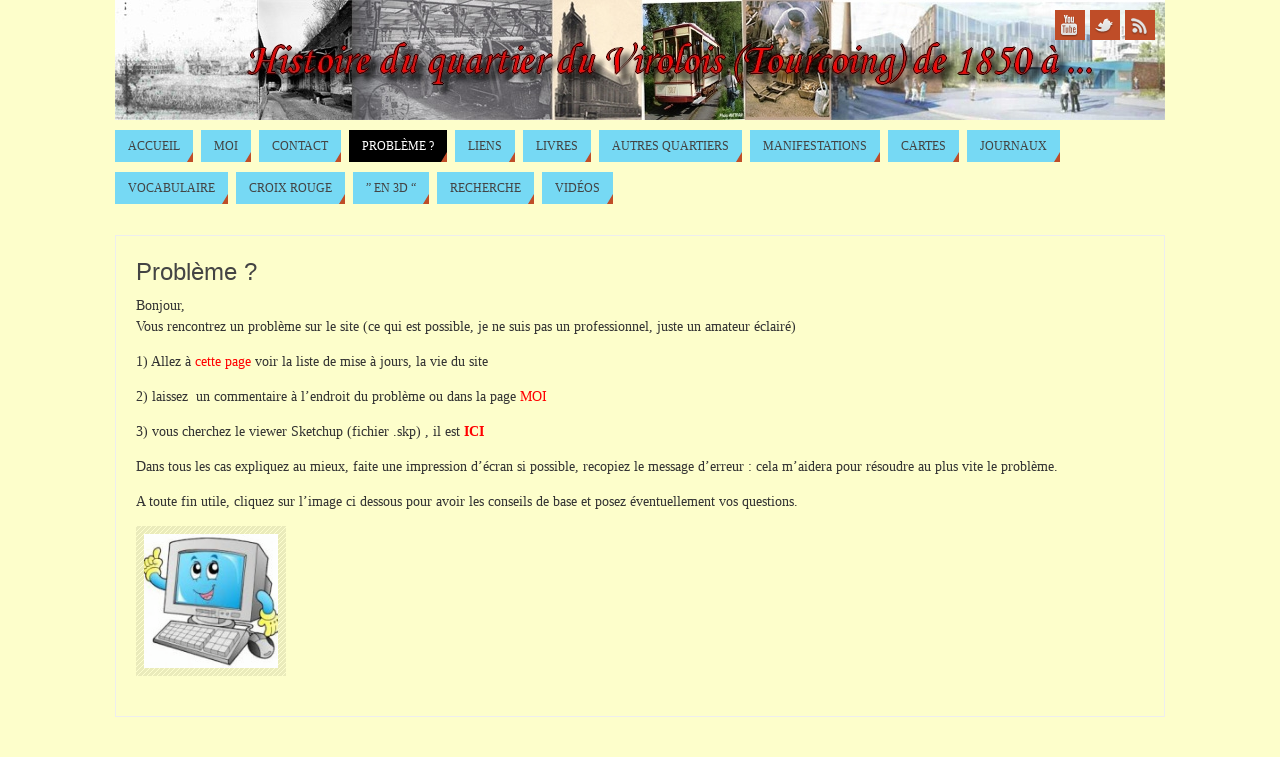

--- FILE ---
content_type: text/html; charset=UTF-8
request_url: http://histoire-du-quartier-du-virolois.fr/probleme/
body_size: 7401
content:
<!DOCTYPE html>
<html lang="fr-FR">
<head>
<title>Problème ?   - </title>
<meta http-equiv="X-UA-Compatible" content="IE=edge,chrome=1" />
<meta property="template" content="parabola" />
<meta http-equiv="Content-Type" content="text/html; charset=UTF-8" />
<link rel="profile" href="http://gmpg.org/xfn/11" />
<link rel="pingback" href="http://histoire-du-quartier-du-virolois.fr/xmlrpc.php" />
<link rel="alternate" type="application/rss+xml" title=" &raquo; Flux" href="http://histoire-du-quartier-du-virolois.fr/feed/" />
<link rel="alternate" type="application/rss+xml" title=" &raquo; Flux des commentaires" href="http://histoire-du-quartier-du-virolois.fr/comments/feed/" />
<link rel='stylesheet' id='columns-css'  href='http://histoire-du-quartier-du-virolois.fr/wp-content/plugins/columns/columns.css?ver=4.1.24' type='text/css' media='all' />
<link rel='stylesheet' id='wpus-bar-css'  href='http://histoire-du-quartier-du-virolois.fr/wp-content/plugins/wp-ultimate-search/css/visualsearch.css?ver=4.1.24' type='text/css' media='all' />
<link rel='stylesheet' id='tablepress-default-css'  href='http://histoire-du-quartier-du-virolois.fr/wp-content/plugins/tablepress/css/default.min.css?ver=1.5.1' type='text/css' media='all' />
<link rel='stylesheet' id='parabolas-css'  href='http://histoire-du-quartier-du-virolois.fr/wp-content/themes/parabola/style.css?ver=4.1.24' type='text/css' media='all' />
<script type='text/javascript' src='http://histoire-du-quartier-du-virolois.fr/wp-includes/js/underscore.min.js?ver=1.6.0'></script>
<script type='text/javascript' src='http://histoire-du-quartier-du-virolois.fr/wp-includes/js/jquery/jquery.js?ver=1.11.1'></script>
<script type='text/javascript' src='http://histoire-du-quartier-du-virolois.fr/wp-includes/js/jquery/jquery-migrate.min.js?ver=1.2.1'></script>
<script type='text/javascript' src='http://histoire-du-quartier-du-virolois.fr/wp-includes/js/backbone.min.js?ver=1.1.2'></script>
<script type='text/javascript' src='http://histoire-du-quartier-du-virolois.fr/wp-includes/js/jquery/ui/core.min.js?ver=1.11.2'></script>
<script type='text/javascript' src='http://histoire-du-quartier-du-virolois.fr/wp-includes/js/jquery/ui/widget.min.js?ver=1.11.2'></script>
<script type='text/javascript' src='http://histoire-du-quartier-du-virolois.fr/wp-includes/js/jquery/ui/position.min.js?ver=1.11.2'></script>
<script type='text/javascript' src='http://histoire-du-quartier-du-virolois.fr/wp-includes/js/jquery/ui/menu.min.js?ver=1.11.2'></script>
<script type='text/javascript' src='http://histoire-du-quartier-du-virolois.fr/wp-includes/js/jquery/ui/autocomplete.min.js?ver=1.11.2'></script>
<script type='text/javascript' src='http://histoire-du-quartier-du-virolois.fr/wp-content/plugins/wp-ultimate-search/js/visualsearch.min.js?ver=4.1.24'></script>
<script type='text/javascript'>
/* <![CDATA[ */
var wpus_script = {"ajaxurl":"http:\/\/histoire-du-quartier-du-virolois.fr\/wp-admin\/admin-ajax.php","searchNonce":"b4865ad9d7","trackevents":"0","eventtitle":"Search","enabledfacets":"[\"category\",\"tag\"]","resultspage":"http:\/\/histoire-du-quartier-du-virolois.fr\/probleme\/","showfacets":"1","placeholder":"Search","highlight":"1","radius":"","remainder":"text","single_facet":"0","disable_permalinks":"0","single_use":"0"};
/* ]]> */
</script>
<script type='text/javascript' src='http://histoire-du-quartier-du-virolois.fr/wp-content/plugins/wp-ultimate-search/js/main-pro.js?ver=4.1.24'></script>
<script type='text/javascript' src='http://histoire-du-quartier-du-virolois.fr/wp-content/themes/parabola/js/frontend.js?ver=4.1.24'></script>
<link rel="EditURI" type="application/rsd+xml" title="RSD" href="http://histoire-du-quartier-du-virolois.fr/xmlrpc.php?rsd" />
<link rel="wlwmanifest" type="application/wlwmanifest+xml" href="http://histoire-du-quartier-du-virolois.fr/wp-includes/wlwmanifest.xml" /> 
<meta name="generator" content="WordPress 4.1.24" />
<link rel='canonical' href='http://histoire-du-quartier-du-virolois.fr/probleme/' />
<link rel='shortlink' href='http://histoire-du-quartier-du-virolois.fr/?p=3536' />
<style type="text/css" id="custom-background-css">
body.custom-background { background-color: #fdfecb; }
</style>
<style type="text/css"> #header, #access, #colophon, #branding, #main, .topmenu { width: 1050px; } #header-full, #footer { min-width: 1050px; } #container.one-column { } #container.two-columns-right #secondary { width:250px; float:right; } #container.two-columns-right #content { width:780px; float:left; } #container.two-columns-left #primary { width:250px; float:left; } #container.two-columns-left #content { width:780px; float:right; } #container.three-columns-right .sidey { width:125px; float:left; } #container.three-columns-right #primary { margin-left:20px; margin-right:20px; } #container.three-columns-right #content { width:760px; float:left; } #container.three-columns-left .sidey { width:125px; float:left; } #container.three-columns-left #secondary { margin-left:20px;margin-right:20px; } #container.three-columns-left #content { width:760px; float:right;} #container.three-columns-sided .sidey { width:125px; float:left; } #container.three-columns-sided #secondary { float:right; } #container.three-columns-sided #content { width:760px; float:right; margin: 0 145px 0 -1050px; } body { font-family: Times New Roman, Times, serif; } #content h1.entry-title a, #content h2.entry-title a, #content h1.entry-title , #content h2.entry-title { font-family: Arial Black, Gadget, sans-serif; } .widget-title, .widget-title a { line-height: normal; font-family: Times New Roman, Times, serif; } .entry-content h1, .entry-content h2, .entry-content h3, .entry-content h4, .entry-content h5, .entry-content h6, #comments #reply-title { font-family: Times New Roman, Times, serif; } #site-title span a { font-family: Comic Sans MS, cursive; } #access ul li a, #access ul li a span { font-family: Times New Roman, Times, serif; } body { color: #333333; background-color: #fdfecb } a { color: #BF4D28; } a:hover { color: #E6AC27; } #header-full { background-color: #fdfecb; } #site-title span a { color:#BF4D28; } #site-description { color:#444444; } .socials a { background-color: #BF4D28; } .socials-hover { background-color: #76d9f4; } .breadcrumbs:before { border-color: transparent transparent transparent #333333; } #access a { color: #444444; background-color: #76d9f4; } #access a:hover { color: #fdfecb; background-color: #444444; } #access > .menu > ul > li > a:after, #access > .menu > ul ul:after { border-color: transparent transparent #BF4D28 transparent; } #access ul li:hover a:after { border-bottom-color:#fdfecb;} #access ul li.current_page_item > a, #access ul li.current-menu-item > a, /*#access ul li.current_page_parent > a, #access ul li.current-menu-parent > a,*/ #access ul li.current_page_ancestor > a, #access ul li.current-menu-ancestor > a { color: #FFFFFF; background-color: #000000; } #access ul li.current_page_item > a:hover, #access ul li.current-menu-item > a:hover, /*#access ul li.current_page_parent > a:hover, #access ul li.current-menu-parent > a:hover,*/ #access ul li.current_page_ancestor > a:hover, #access ul li.current-menu-ancestor > a:hover { color: #fdfecb; } .topmenu ul li { background-color: #fdfecb; } .topmenu ul li a { color: #666666; } .topmenu ul li a:before { border-color: #BF4D28 transparent transparent transparent; } .topmenu ul li a:hover:before{border-top-color:#fdfecb} .topmenu ul li a:hover { color: #666666; background-color: #FFFFFF; } div.post, div.page, div.hentry, #comments, .comments, .column-text, .column-image, #srights, #slefts, #frontpage blockquote, .page-title, .page-header, article.post, article.page, article.hentry, .contentsearch, #author-info, #nav-below, .yoyo > li { background-color: #fdfecb; } div.post, div.page, div.hentry, .sidey .widget-container, #comments, .commentlist .comment-body, article.post, article.page, article.hentry, #nav-below, .page-header, .yoyo > li { border-color: #EEEEEE; } #author-info, #entry-author-info { border-color: #F7F7F7; } #entry-author-info #author-avatar, #author-info #author-avatar { border-color: #EEEEEE; } article.sticky { box-shadow:0 0 1px rgba(253,254,203,1) inset; border-color:#fdfecb} .sidey .widget-container { color: #333333; background-color: #FFFFFF; } .sidey .widget-title { color: #FFFFFF; background-color: #444444; } .sidey .widget-title:after { border-color: transparent transparent #BF4D28; } .entry-content h1, .entry-content h2, .entry-content h3, .entry-content h4, .entry-content h5, .entry-content h6 { color: #444444; } .entry-title, .entry-title a { color: #444444; } .entry-title a:hover { color: #000000; } #content h3.entry-format { color: #444444; background-color: #76d9f4; border-color: #76d9f4; } #content h3.entry-format { color: #444444; background-color: #76d9f4; border-color: #76d9f4; } .comments-link { background-color: #F7F7F7; } .comments-link:before { border-color: #F7F7F7 transparent transparent; } #footer { color: #AAAAAA; background-color: #76d9f4; } #footer2 { color: #AAAAAA; background-color: #444444; border-color:rgba(253,254,203,.1); } #footer a { color: #BF4D28; } #footer a:hover { color: #E6AC27; } #footer2 a { color: #BF4D28; } #footer2 a:hover { color: #E6AC27; } #footer .widget-container { color: #444444; background-color: #FFFFFF; } #footer .widget-title { color: #ffffff; background-color: #444444; } #footer .widget-title:after { border-color: transparent transparent #BF4D28; } .footermenu ul li a:after { border-color: transparent transparent #BF4D28 transparent; } a.continue-reading-link { color:#444444 !important; background:#76d9f4; border-color:##EEEEEE; } a.continue-reading-link:hover { background-color:#BF4D28; } .file, .button, #respond .form-submit input#submit { background-color: #fdfecb; border-color: #CCCCCC; box-shadow: 0 -10px 10px 0 #F7F7F7 inset; } .file:hover, .button:hover, #respond .form-submit input#submit:hover { background-color: #F7F7F7; } .entry-content tr th, .entry-content thead th { color: #fdfecb; background-color: #444444; } .entry-content fieldset, #content tr td { border-color: #CCCCCC; } hr { background-color: #CCCCCC; } input[type="text"], input[type="password"], input[type="email"], input[type="file"], textarea, select, input[type="color"],input[type="date"],input[type="datetime"],input[type="datetime-local"],input[type="month"],input[type="number"],input[type="range"], input[type="search"],input[type="tel"],input[type="time"],input[type="url"],input[type="week"] { background-color: #F7F7F7; border-color: #CCCCCC #EEEEEE #EEEEEE #CCCCCC; color: #333333; } input[type="submit"], input[type="reset"] { color: #333333; background-color: #fdfecb; border-color: #CCCCCC; box-shadow: 0 -10px 10px 0 #F7F7F7 inset; } input[type="text"]:hover, input[type="password"]:hover, input[type="email"]:hover, textarea:hover, input[type="color"]:hover, input[type="date"]:hover, input[type="datetime"]:hover, input[type="datetime-local"]:hover, input[type="month"]:hover, input[type="number"]:hover, input[type="range"]:hover, input[type="search"]:hover, input[type="tel"]:hover, input[type="time"]:hover, input[type="url"]:hover, input[type="week"]:hover { background-color: rgb(247,247,247); background-color: rgba(247,247,247,0.4); } .entry-content code { border-color: #CCCCCC; background-color: #F7F7F7; } .entry-content pre { background-color: #F7F7F7; } .entry-content blockquote { border-color: #BF4D28; background-color: #F7F7F7; } abbr, acronym { border-color: #333333; } span.edit-link { color: #333333; background-color: #EEEEEE; border-color: #F7F7F7; } .meta-border .entry-meta span, .meta-border .entry-utility span.bl_posted { border-color: #F7F7F7; } .meta-accented .entry-meta span, .meta-accented .entry-utility span.bl_posted { background-color: #EEEEEE; border-color: #F7F7F7; } .comment-meta a { color: #333333; } .comment-author { background-color: #F7F7F7; } .comment-details:after { border-color: transparent transparent transparent #F7F7F7; } #respond .form-allowed-tags { color: #999999; } .reply a { background-color: #F7F7F7; border-color: #EEEEEE; } .reply a:hover { background-color: #76d9f4;color: #BF4D28; } .nav-next a:hover { background:-moz-linear-gradient(left, #fdfecb, #F7F7F7); background:-webkit-linear-gradient(left, #fdfecb, #F7F7F7); background:-ms-linear-gradient(left, #fdfecb, #F7F7F7); background:-o-linear-gradient(left, #fdfecb, #F7F7F7); background:linear-gradient(left, #fdfecb, #F7F7F7); } .nav-previous a:hover { background: -moz-linear-gradient(left, #F7F7F7, #fdfecb); background: -webkit-linear-gradient(left, #F7F7F7, #fdfecb); background: -ms-linear-gradient(left, #F7F7F7, #fdfecb); background: -o-linear-gradient(left, #F7F7F7, #fdfecb); background: linear-gradient(left, #F7F7F7, #fdfecb); } .pagination .current { font-weight: bold; } .pagination span, .pagination a { background-color: #fdfecb; } .pagination a:hover { background-color: #76d9f4;color:#BF4D28} .page-link em {background-color: #76d9f4; color:#444444; color:#BF4D28;} .page-link a em {color:#fdfecb;} .page-link a:hover em {background-color:#444444;} #searchform input[type="text"] {color:#999999;} #toTop {border-color:transparent transparent #444444;} #toTop:after {border-color:transparent transparent #fdfecb;} #toTop:hover:after {border-bottom-color:#BF4D28;} .caption-accented .wp-caption { background-color:rgb(191,77,40); background-color:rgba(191,77,40,0.8); color:#fdfecb} .meta-themed .entry-meta span { color: #999999; background-color: #F7F7F7; border-color: #EEEEEE; } .meta-themed .entry-meta span:hover { background-color: #EEEEEE; } .meta-themed .entry-meta span a:hover { color: #333333; } #content p, #content ul, #content ol, #content, #frontpage blockquote { text-align:Default ; } #content p, #content ul, #content ol, .sidey, .sidey a, table, table td { font-size:14px; word-spacing:Default; letter-spacing:Default; } #content p, #content ul, #content ol, .sidey, .sidey a { line-height:1.5em; } #content h1.entry-title, #content h2.entry-title { font-size:24px ;} .widget-title, .widget-title a { font-size:14px ;} #content .entry-content h1 { font-size: 32px;} #content .entry-content h2 { font-size: 28px;} #content .entry-content h3 { font-size: 24px;} #content .entry-content h4 { font-size: 20px;} #content .entry-content h5 { font-size: 16px;} #content .entry-content h6 { font-size: 12px;} #site-title span a { font-size:30px ;} #access ul li a { font-size:12px ;} #access ul ul ul a {font-size:10px;} .nocomments, .nocomments2 {display:none;} #header-container > div { margin:40px 0 0 0px;} #content p, #content ul, #content ol, #content dd, #content pre, #content hr { margin-bottom: 1.0em; } #branding { height:120px; } </style> 
<style type="text/css">/* Parabola Custom CSS */</style>

<meta name="viewport" content="width=device-width, user-scalable=no, initial-scale=1.0, minimum-scale=1.0, maximum-scale=1.0">
<link rel='stylesheet' id='parabola_style_mobile'  href='http://histoire-du-quartier-du-virolois.fr/wp-content/themes/parabola/styles/style-mobile.css' type='text/css' media='all' /><script type="text/javascript">var cryout_global_content_width = 800;</script><!--[if lt IE 9]>
<script>
document.createElement('header');
document.createElement('nav');
document.createElement('section');
document.createElement('article');
document.createElement('aside');
document.createElement('footer');
</script>
<![endif]-->
<script type="text/javascript">
function makeDoubleDelegate(function1, function2) {
	// concatenate functions
    return function() { if (function1) function1(); if (function2) function2(); }
}

function parabola_onload() {
    // Add responsive videos
     jQuery(".entry-content").fitVids();
	}; // parabola_onload

jQuery(document).ready(function(){
	// Add select navigation to small screens
     jQuery("#access > .menu > ul").tinyNav({
          	header: ' = Menu = ' // Show header instead of the active item
			});
});

// make sure not to lose previous onload events
window.onload = makeDoubleDelegate(window.onload, parabola_onload );
</script>
</head>
<body class="page page-id-3536 page-parent page-template-default custom-background parabola-image-five caption-light meta-light">

<div id="toTop"> </div>
<div id="wrapper" class="hfeed">


<div id="header-full">

<header id="header">


		<div id="masthead">

			<div id="branding" role="banner" >

				<img id="bg_image" alt="" title="" src="http://histoire-du-quartier-du-virolois.fr/wp-content/uploads/2014/05/tire-1050-_120.jpg"  /><div id="header-container">
<div><div id="site-title"><span> <a href="http://histoire-du-quartier-du-virolois.fr/" title="" rel="home"></a> </span></div><div id="site-description" ></div></div><div class="socials" id="sheader">
			<a  target="_blank"  rel="nofollow" href="#"
			class="socialicons social-YouTube" title="YouTube">
				<img alt="YouTube" src="http://histoire-du-quartier-du-virolois.fr/wp-content/themes/parabola/images/socials/YouTube.png" />
			</a>
			<a  target="_blank"  rel="nofollow" href="#"
			class="socialicons social-Twitter" title="Twitter">
				<img alt="Twitter" src="http://histoire-du-quartier-du-virolois.fr/wp-content/themes/parabola/images/socials/Twitter.png" />
			</a>
			<a  target="_blank"  rel="nofollow" href="#"
			class="socialicons social-RSS" title="RSS">
				<img alt="RSS" src="http://histoire-du-quartier-du-virolois.fr/wp-content/themes/parabola/images/socials/RSS.png" />
			</a></div></div>				<div style="clear:both;"></div>

			</div><!-- #branding -->

			<nav id="access" role="navigation">

				<div class="skip-link screen-reader-text"><a href="#content" title="Passer au contenu">Passer au contenu</a></div>
<div class="menu"><ul id="prime_nav" class="menu"><li id="menu-item-5088" class="menu-item menu-item-type-post_type menu-item-object-page menu-item-5088"><a href="http://histoire-du-quartier-du-virolois.fr/"><span>Accueil</span></a></li>
<li id="menu-item-3495" class="menu-item menu-item-type-post_type menu-item-object-page menu-item-3495"><a href="http://histoire-du-quartier-du-virolois.fr/bonjour-et-bienvenu-a-toutes-et-tous/"><span>Moi</span></a></li>
<li id="menu-item-3555" class="menu-item menu-item-type-post_type menu-item-object-page menu-item-3555"><a href="http://histoire-du-quartier-du-virolois.fr/contact/"><span>Contact</span></a></li>
<li id="menu-item-3556" class="menu-item menu-item-type-post_type menu-item-object-page current-menu-item page_item page-item-3536 current_page_item menu-item-3556"><a href="http://histoire-du-quartier-du-virolois.fr/probleme/"><span>Problème ?</span></a></li>
<li id="menu-item-3557" class="menu-item menu-item-type-post_type menu-item-object-page menu-item-3557"><a href="http://histoire-du-quartier-du-virolois.fr/liens-utiles/"><span>Liens</span></a></li>
<li id="menu-item-3558" class="menu-item menu-item-type-post_type menu-item-object-page menu-item-3558"><a href="http://histoire-du-quartier-du-virolois.fr/bibliographie/"><span>Livres</span></a></li>
<li id="menu-item-3559" class="menu-item menu-item-type-post_type menu-item-object-page menu-item-3559"><a href="http://histoire-du-quartier-du-virolois.fr/autres-quartiers/"><span>Autres quartiers</span></a></li>
<li id="menu-item-3560" class="menu-item menu-item-type-post_type menu-item-object-page menu-item-3560"><a href="http://histoire-du-quartier-du-virolois.fr/manifestations/"><span>Manifestations</span></a></li>
<li id="menu-item-3602" class="menu-item menu-item-type-post_type menu-item-object-page menu-item-3602"><a href="http://histoire-du-quartier-du-virolois.fr/plans-cadastre-vues-aeriennes/"><span>Cartes</span></a></li>
<li id="menu-item-3626" class="menu-item menu-item-type-post_type menu-item-object-page menu-item-3626"><a href="http://histoire-du-quartier-du-virolois.fr/journaux/"><span>Journaux</span></a></li>
<li id="menu-item-3708" class="menu-item menu-item-type-post_type menu-item-object-page menu-item-3708"><a href="http://histoire-du-quartier-du-virolois.fr/vocabulaire-et-termes-anciens/"><span>Vocabulaire</span></a></li>
<li id="menu-item-3716" class="menu-item menu-item-type-post_type menu-item-object-page menu-item-3716"><a href="http://histoire-du-quartier-du-virolois.fr/croix-rouge-quartier/"><span>Croix Rouge</span></a></li>
<li id="menu-item-5170" class="menu-item menu-item-type-post_type menu-item-object-page menu-item-5170"><a href="http://histoire-du-quartier-du-virolois.fr/acceuil/les-evolutions-larchitecture/reconstitution-danciens-batiments-de-tourcoing-en-3d/"><span>&#8221; en 3D &#8220;</span></a></li>
<li id="menu-item-5468" class="menu-item menu-item-type-post_type menu-item-object-page menu-item-5468"><a href="http://histoire-du-quartier-du-virolois.fr/recherche-2/"><span>Recherche</span></a></li>
<li id="menu-item-7604" class="menu-item menu-item-type-post_type menu-item-object-page menu-item-7604"><a href="http://histoire-du-quartier-du-virolois.fr/videos/"><span>Vidéos</span></a></li>
</ul></div>
			</nav><!-- #access -->

		</div><!-- #masthead -->

	<div style="clear:both;height:1px;width:1px;"> </div>

</header><!-- #header -->
</div><!-- #header-full -->
<div id="main">
	<div  id="forbottom" >
		
		<div style="clear:both;"> </div>

				<section id="container" class="one-column">

			<div id="content" role="main">
			
				
				<div id="post-3536" class="post-3536 page type-page status-publish hentry">
											<h1 class="entry-title">Problème ?</h1>
					
					<div class="entry-content">
						<p>Bonjour,<br />
Vous rencontrez un problème sur le site (ce qui est possible, je ne suis pas un professionnel, juste un amateur éclairé)</p>
<p>1) Allez à <span style="color: #ff0000;"><a href="http://histoire-du-quartier-du-virolois.fr/vie-du-site-du-groupe-histoire-du-virolois/"><span style="color: #ff0000;">cette page</span></a></span> voir la liste de mise à jours, la vie du site</p>
<p>2) laissez  un commentaire à l&#8217;endroit du problème ou dans la page <a href="http://histoire-du-quartier-du-virolois.fr/bonjour-et-bienvenu-a-toutes-et-tous/"><span style="color: #ff0000;"><span style="color: #ff0000;">MOI</span></span></a></p>
<p>3) vous cherchez le viewer Sketchup (fichier .skp) , il est <span style="color: #ff0000;"><strong><a href="http://www.sketchup.com/fr/products/sketchup-viewer"><span style="color: #ff0000;">ICI</span></a></strong></span></p>
<p>Dans tous les cas expliquez au mieux, faite une impression d&#8217;écran si possible, recopiez le message d&#8217;erreur : cela m&#8217;aidera pour résoudre au plus vite le problème.</p>
<p>A toute fin utile, cliquez sur l&#8217;image ci dessous pour avoir les conseils de base et posez éventuellement vos questions.</p>
<p><a href="http://histoire-du-quartier-du-virolois.fr/informatique-petits-conseils/"><img class="alignnone size-thumbnail wp-image-3657" alt="Ordinateur" src="http://histoire-du-quartier-du-virolois.fr/wp-content/uploads/2013/12/Ordinateur-150x150.jpg" width="150" height="150" /></a></p>
																	</div><!-- .entry-content -->
				</div><!-- #post-## -->

				 <div id="comments" class="hideme">  <p class="nocomments2">Les commentaires sont clos.</p> </div><!-- #comments -->

						</div><!-- #content -->
					</section><!-- #container -->


	<div style="clear:both;"></div>
	</div> <!-- #forbottom -->
	</div><!-- #main -->


	<footer id="footer" role="contentinfo">
		<div id="colophon">
		
			

			<div id="footer-widget-area"  role="complementary"  class="footerthree" >


				<div id="second" class="widget-area">
					<ul class="xoxo">
						<li id="search-2" class="widget-container widget_search"><h3 class="widget-title">Rechercher</h3> 
<form method="get" id="searchform"
action="http://histoire-du-quartier-du-virolois.fr//">
<input type="text" value="RECHERCHE"
name="s" id="s"
onblur="if (this.value == '')
{this.value = 'RECHERCHE';}"
onfocus="if (this.value == 'RECHERCHE')
{this.value = '';}" />
<input type="submit" id="searchsubmit" value="OK" />
</form></li>					</ul>
				</div><!-- #second .widget-area -->

				<div id="third" class="widget-area">
					<ul class="xoxo">
						<li id="categories-2" class="widget-container widget_categories"><h3 class="widget-title">Catégories</h3><select name='cat' id='cat' class='postform' >
	<option value='-1'>Choisir une catégorie</option>
	<option class="level-0" value="441">2iéme guerre mondiale&nbsp;&nbsp;(3)</option>
	<option class="level-0" value="267">agriculture&nbsp;&nbsp;(12)</option>
	<option class="level-0" value="334">Alimentation&nbsp;&nbsp;(8)</option>
	<option class="level-0" value="195">Avis de Recherche&nbsp;&nbsp;(13)</option>
	<option class="level-0" value="483">bataille de tourcoing&nbsp;&nbsp;(1)</option>
	<option class="level-0" value="11">Cadastre&nbsp;&nbsp;(6)</option>
	<option class="level-0" value="295">canal&nbsp;&nbsp;(2)</option>
	<option class="level-0" value="196">Cartes et localisation géographique&nbsp;&nbsp;(24)</option>
	<option class="level-0" value="514">ciretex&nbsp;&nbsp;(1)</option>
	<option class="level-0" value="197">Collége&nbsp;&nbsp;(15)</option>
	<option class="level-0" value="217">Eau&nbsp;&nbsp;(3)</option>
	<option class="level-0" value="198">Ecoles&nbsp;&nbsp;(12)</option>
	<option class="level-0" value="213">expo / conférence&nbsp;&nbsp;(1)</option>
	<option class="level-0" value="417">guerre 14-18&nbsp;&nbsp;(4)</option>
	<option class="level-0" value="199">Habitat&nbsp;&nbsp;(29)</option>
	<option class="level-0" value="92">Histoire&nbsp;&nbsp;(31)</option>
	<option class="level-0" value="5">Info&nbsp;&nbsp;(3)</option>
	<option class="level-0" value="485">l&#8217;électricté&nbsp;&nbsp;(1)</option>
	<option class="level-0" value="6">LA CROIX ROUGE&nbsp;&nbsp;(7)</option>
	<option class="level-0" value="421">la matiére premiére&nbsp;&nbsp;(4)</option>
	<option class="level-0" value="412">la vie des gens&nbsp;&nbsp;(11)</option>
	<option class="level-0" value="215">langages / Patoi&nbsp;&nbsp;(2)</option>
	<option class="level-0" value="200">le train&nbsp;&nbsp;(13)</option>
	<option class="level-0" value="201">le Tramway&nbsp;&nbsp;(11)</option>
	<option class="level-0" value="202">Les anciens métiers&nbsp;&nbsp;(11)</option>
	<option class="level-0" value="9">Les annecdotes&nbsp;&nbsp;(2)</option>
	<option class="level-0" value="408">les batiments&nbsp;&nbsp;(5)</option>
	<option class="level-0" value="413">Les bruits&nbsp;&nbsp;(2)</option>
	<option class="level-0" value="7">Les commerces&nbsp;&nbsp;(24)</option>
	<option class="level-0" value="218">Les églises&nbsp;&nbsp;(14)</option>
	<option class="level-0" value="8">Les loisirs&nbsp;&nbsp;(11)</option>
	<option class="level-0" value="415">les musiques&nbsp;&nbsp;(2)</option>
	<option class="level-0" value="203">les personnages célébres&nbsp;&nbsp;(3)</option>
	<option class="level-0" value="212">Les rues&nbsp;&nbsp;(8)</option>
	<option class="level-0" value="414">les sons&nbsp;&nbsp;(1)</option>
	<option class="level-0" value="204">Les usines&nbsp;&nbsp;(45)</option>
	<option class="level-0" value="205">Loisirs&nbsp;&nbsp;(9)</option>
	<option class="level-0" value="206">Notre proche voisin : la Croix Rouge&nbsp;&nbsp;(2)</option>
	<option class="level-0" value="423">pompier&nbsp;&nbsp;(3)</option>
	<option class="level-0" value="4">Reconstitution 3D d&#8217;anciens batiments de Tourcoing&nbsp;&nbsp;(11)</option>
	<option class="level-0" value="422">santé&nbsp;&nbsp;(1)</option>
	<option class="level-0" value="207">Souvenirs, souvenirs &#8230;&nbsp;&nbsp;(46)</option>
	<option class="level-0" value="1">Uncategorized&nbsp;&nbsp;(27)</option>
	<option class="level-0" value="374">Unesco Musée&nbsp;&nbsp;(2)</option>
	<option class="level-0" value="3">Usines&nbsp;&nbsp;(12)</option>
	<option class="level-0" value="211">Vie du site&nbsp;&nbsp;(49)</option>
	<option class="level-0" value="484">vitraux&nbsp;&nbsp;(1)</option>
	<option class="level-0" value="228">vocabulaire&nbsp;&nbsp;(5)</option>
</select>

<script type='text/javascript'>
/* <![CDATA[ */
	var dropdown = document.getElementById("cat");
	function onCatChange() {
		if ( dropdown.options[dropdown.selectedIndex].value > 0 ) {
			location.href = "http://histoire-du-quartier-du-virolois.fr/?cat="+dropdown.options[dropdown.selectedIndex].value;
		}
	}
	dropdown.onchange = onCatChange;
/* ]]> */
</script>

</li>					</ul>
				</div><!-- #third .widget-area -->

				<div id="fourth" class="widget-area">
					<ul class="xoxo">
						<li id="meta-2" class="widget-container widget_meta"><h3 class="widget-title">Méta</h3>			<ul>
						<li><a href="http://histoire-du-quartier-du-virolois.fr/wp-login.php">Connexion</a></li>
			<li><a href="http://histoire-du-quartier-du-virolois.fr/feed/">Flux <abbr title="Really Simple Syndication">RSS</abbr> des articles</a></li>
			<li><a href="http://histoire-du-quartier-du-virolois.fr/comments/feed/"><abbr title="Really Simple Syndication">RSS</abbr> des commentaires</a></li>
<li><a href="http://www.wordpress-fr.net/" title="Propulsé par WordPress, plate-forme de publication personnelle sémantique de pointe.">Site de WordPress-FR</a></li>			</ul>
</li>					</ul>
				</div><!-- #fourth .widget-area -->
			</div><!-- #footer-widget-area -->
			
		</div><!-- #colophon -->

		<div id="footer2">
		
			<div id="site-copyright">&copy;histoire-du-quartier-du-virolois.fr 2015 / hébergé par OVH</div>	<div style="text-align:center;padding:5px 0 2px;text-transform:uppercase;font-size:11px;">
	Propulsé par <a target="_blank" href="http://www.cryoutcreations.eu" title="Parabola Theme by Cryout Creations">Pa&#1103;abola</a> &amp; <a target="_blank" href="http://wordpress.org/"
			title="Semantic Personal Publishing Platform">  WordPress.		</a>
	</div><!-- #site-info -->
	<div class="socials" id="sfooter">
			<a  target="_blank"  rel="nofollow" href="#"
			class="socialicons social-YouTube" title="YouTube">
				<img alt="YouTube" src="http://histoire-du-quartier-du-virolois.fr/wp-content/themes/parabola/images/socials/YouTube.png" />
			</a>
			<a  target="_blank"  rel="nofollow" href="#"
			class="socialicons social-Twitter" title="Twitter">
				<img alt="Twitter" src="http://histoire-du-quartier-du-virolois.fr/wp-content/themes/parabola/images/socials/Twitter.png" />
			</a>
			<a  target="_blank"  rel="nofollow" href="#"
			class="socialicons social-RSS" title="RSS">
				<img alt="RSS" src="http://histoire-du-quartier-du-virolois.fr/wp-content/themes/parabola/images/socials/RSS.png" />
			</a></div>			
		</div><!-- #footer2 -->

	</footer><!-- #footer -->

</div><!-- #wrapper -->

<script type='text/javascript' src='http://histoire-du-quartier-du-virolois.fr/wp-includes/js/comment-reply.min.js?ver=4.1.24'></script>
<!-- Generated in 0, 168 seconds. Made 19 queries to database and 18 cached queries. Memory used - 5.61MB -->
<!-- Cached by DB Cache Reloaded Fix -->

</body>
</html>
